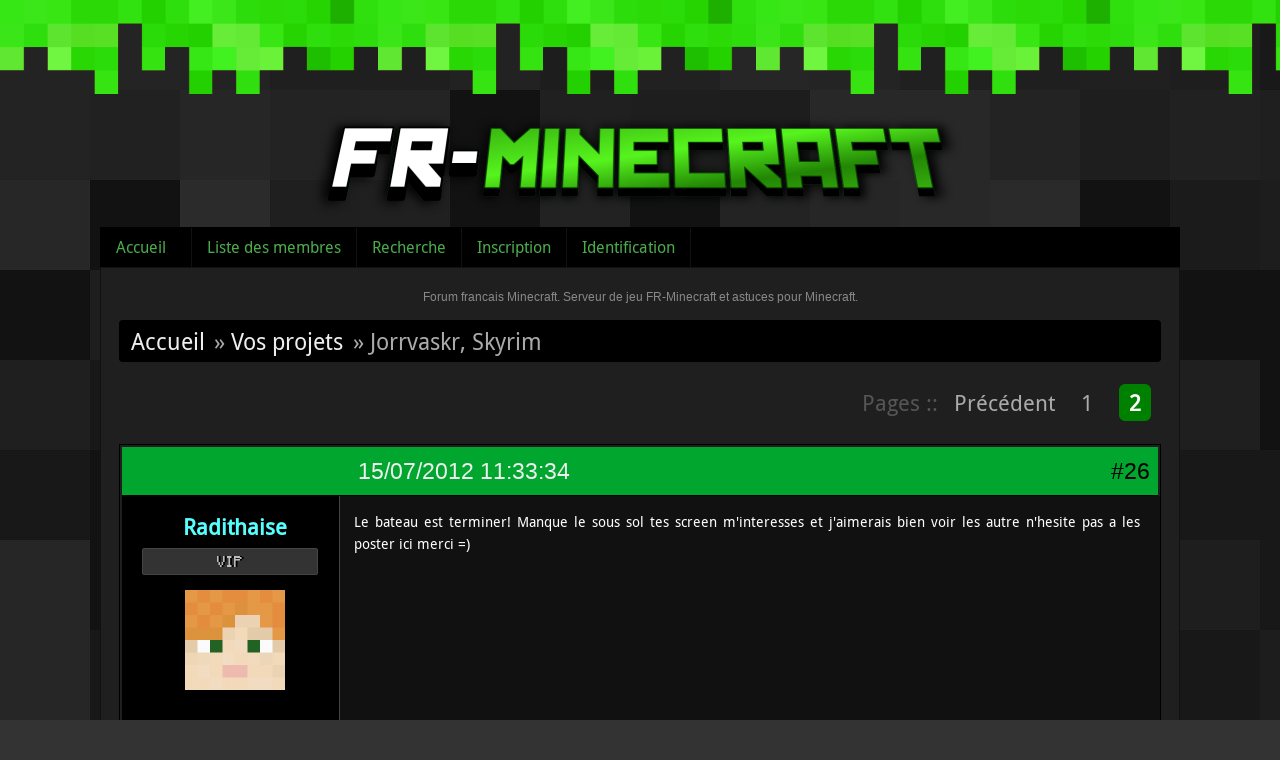

--- FILE ---
content_type: text/html; charset=utf-8
request_url: https://fr-minecraft.net/forum/message-90020.html
body_size: 10163
content:
<!DOCTYPE html>
<html lang="fr">
  <head>
    <meta charset="UTF-8"/>
    <title>Jorrvaskr, Skyrim (Page 2) / Vos projets / Forum francais Minecraft. Serveur de jeu FR-Minecraft et astuces pour Minecraft.</title>
<link rel="stylesheet" type="text/css" href="style/Minecraft.css?20130323" />

	<script type="text/javascript">
	jQuery(document).ready(function() {
		jQuery('#ap_poll_enabled').change(function() {
			if (jQuery('#ap_poll_enabled').attr('checked')) {
				jQuery('#ap_poll_input').show();
			} else {
				jQuery('#ap_poll_input').hide();
			}
		});
	});
	</script>
	<!--[if lte IE 6]><script type="text/javascript" src="style/imports/minmax.js"></script><![endif]-->
<link rel="alternate" type="application/rss+xml" href="extern.php?action=feed&amp;tid=15779&amp;type=rss" title="Flux RSS de la discussion" />
    <script type="text/javascript" src="/js/jquery-1.4.3.min.js"></script>
  </head>
  
  <body>


  <div id="header">
    <div class="logo"><a href="../"><img src="style/minecraft/img/logo.png" /></a></div>
  </div>


<div id="punviewtopic" class="pun">


<div id="punheader">
<div id="brdheader" class="block">
  <div class="box">
  <div id="brdmenu" class="inbox">
			<ul>
				<li id="navindex" class="isactive"><a href="index.php">Accueil</a></li>
				<li id="navuserlist"><a href="userlist.php">Liste des membres</a></li>
				<li id="navsearch"><a href="search.php">Recherche</a></li>
				<li id="navregister"><a href="register.php">Inscription</a></li>
				<li id="navlogin"><a href="login.php">Identification</a></li>
			</ul>
		</div>
  </div>
</div>







</div>


<div class="punwrap">
    <div id="brdtitle" class="inbox">
      <h1><span>Forum francais Minecraft. Serveur de jeu FR-Minecraft et astuces pour Minecraft.</span></h1>
      <div id="brddesc"></div>
      
    </div>

<div id="brdmain">


<div class="linkst">
	<div class="inbox crumbsplus">
		<ul class="crumbs">
			<li><a href="index.php">Accueil</a></li>
						<li><span>»&#160;</span><a href="forum-20-vos-projets.html">Vos projets</a></li>
			<li><span>»&#160;</span><strong>Jorrvaskr, Skyrim</strong></li>
		</ul>
		<div class="pagepost">
			<p class="pagination"><span class="pages-label">Pages :: </span><a class="item1" href="topic-15779-jorrvaskr-skyrim-page-1.html">Précédent</a> <a href="topic-15779-jorrvaskr-skyrim-page-1.html">1</a> <strong>2</strong></p>
		</div>
		<div class="clearer"></div>
	</div>
</div>

<div id="p88852" class="blockpost rowodd blockpost1">
	<h2><span><span class="conr">#26</span> <a href="message-88852.html#p88852">15/07/2012 11:33:34</a></span></h2>
	<div class="box">
		<div class="inbox">
			<div class="postbody">
				<div class="postleft">
					<dl>
						<dd><div class="pseudo"><a href="profile.php?id=25734"><span style="color:#55FFFF; font-weight:bold">Radithaise</span></a></div></dd>


					<dd class="usertitle">VIP</dd>						<dd class="postavatar"><a href="../profil-Radithaise.html"><img src="../player/forum-Radithaise.png" /></a></dd>
								<br />
						<dd><span>Messages&#160;: 435</span></dd>
					</dl>
				</div>
				<div class="postright">
					<h3>Re&#160;: Jorrvaskr, Skyrim</h3>
					<div class="postmsg">
						<p>Le bateau est terminer! Manque le sous sol tes screen m&#039;interesses et j&#039;aimerais bien voir les autre n&#039;hesite pas a les poster ici merci =)</p>
					</div>

				</div>
			</div>
		</div>
		<div class="inbox">
			<div class="postfoot clearb">
				<div class="postfootleft"><p><span><span style="color:#FF412A;">Hors ligne</span></span></p></div>
	

					<div class="postsignature postmsg"><hr /><p><a href="http://www.hostingpics.net/viewer.php?id=643686bannRadithaise2.jpg"><img class="sigimage" src="http://img4.hostingpics.net/pics/643686bannRadithaise2.jpg" alt="643686bannRadithaise2.jpg" /></a></p></div>


				


			</div>
		</div>
	</div>
</div>

<div id="p90002" class="blockpost roweven">
	<h2><span><span class="conr">#27</span> <a href="message-90002.html#p90002">22/07/2012 00:25:50</a></span></h2>
	<div class="box">
		<div class="inbox">
			<div class="postbody">
				<div class="postleft">
					<dl>
						<dd><div class="pseudo"><a href="profile.php?id=26619"><span style="color:#55FFFF; font-weight:bold">Shelliak</span></a></div></dd>


					<dd class="usertitle">VIP</dd>						<dd class="postavatar"><a href="../profil-Shelliak.html"><img src="../player/forum-Shelliak.png" /></a></dd>
								<dd><span>Lieu&#160;: Skyrim</span></dd>
						<br />
						<dd><span>Messages&#160;: 253</span></dd>
					</dl>
				</div>
				<div class="postright">
					<h3>Re&#160;: Jorrvaskr, Skyrim</h3>
					<div class="postmsg">
						<p>Excusez moi de ne pas avoir répondu avant, j&#039;étais partis en vacances <img src="https://fr-minecraft.net/forum/img/smilies/01.png" alt="01" class="smiley" /> <br />Oui c&#039;est vrai que le se serais bien pour la forgerciel mais pas pour Blancherive nous sommes près d&#039;un port donc c&#039;est impossible et pour les screens je les ferais demain 22 juillet <img src="https://fr-minecraft.net/forum/img/smilies/17.png" alt="17" class="smiley" /> .</p>
					</div>

				</div>
			</div>
		</div>
		<div class="inbox">
			<div class="postfoot clearb">
				<div class="postfootleft"><p><span><span style="color:#FF412A;">Hors ligne</span></span></p></div>
	



				


			</div>
		</div>
	</div>
</div>

<div id="p90019" class="blockpost rowodd">
	<h2><span><span class="conr">#28</span> <a href="message-90019.html#p90019">22/07/2012 10:43:57</a></span></h2>
	<div class="box">
		<div class="inbox">
			<div class="postbody">
				<div class="postleft">
					<dl>
						<dd><div class="pseudo"><a href="profile.php?id=23593"><span style="color:#FFFF06; font-weight:bold">Stormby7</span></a></div></dd>


					<dd class="usertitle">Membre</dd>						<dd class="postavatar"><a href="../profil-Stormby7.html"><img src="../player/forum-Stormby7.png" /></a></dd>
								<dd><span>Lieu&#160;: Narsiliath</span></dd>
						<br />
						<dd><span>Messages&#160;: 131</span></dd>
					</dl>
				</div>
				<div class="postright">
					<h3>Re&#160;: Jorrvaskr, Skyrim</h3>
					<div class="postmsg">
						<p>peut-etre faire la salle secrete de jorrvaskr dans la colline derriere ?</p>
					</div>

				</div>
			</div>
		</div>
		<div class="inbox">
			<div class="postfoot clearb">
				<div class="postfootleft"><p><span><span style="color:#FF412A;">Hors ligne</span></span></p></div>
	

					<div class="postsignature postmsg"><hr /><p><img class="sigimage" src="https://upload.fr-minecraft.net/images/frminecraft/blasonpumpkifwx.png" alt="blasonpumpkifwx.png" /><img class="sigimage" src="https://upload.fr-minecraft.net/images/frminecraft/mcafhl.png" alt="mcafhl.png" />&#160; &#160; &#160; &#160; &#160; &#160; &#160; &#160; &#160; &#160; &#160; &#160; &#160; &#160; &#160; &#160; &#160; &#160; &#160; &#160; &#160; &#160; &#160; &#160; &#160; &#160; &#160; &#160; &#160; &#160; &#160; &#160; &#160; &#160; &#160; &#160; &#160; &#160; &#160; &#160; &#160; &#160; &#160; &#160; &#160; &#160; &#160; &#160; &#160; &#160; &#160; &#160; &#160; &#160; &#160; &#160; &#160; &#160; &#160; &#160; &#160; &#160; &#160; <a href="http://mag.racked.eu"><img class="sigimage" src="http://mag.racked.eu/cimage/i5003/stormby7/Grand+dieu+des+moutons+/mca.png" alt="mca.png" /></a><br />Ohhh...Grand dieu des moutons! <br />Protège tous les moutons de ce monde! ( prière d&#039;un fanatique )</p></div>


				


			</div>
		</div>
	</div>
</div>

<div id="p90020" class="blockpost roweven">
	<h2><span><span class="conr">#29</span> <a href="message-90020.html#p90020">22/07/2012 11:08:20</a></span></h2>
	<div class="box">
		<div class="inbox">
			<div class="postbody">
				<div class="postleft">
					<dl>
						<dd><div class="pseudo"><a href="profile.php?id=26619"><span style="color:#55FFFF; font-weight:bold">Shelliak</span></a></div></dd>


					<dd class="usertitle">VIP</dd>						<dd class="postavatar"><a href="../profil-Shelliak.html"><img src="../player/forum-Shelliak.png" /></a></dd>
								<dd><span>Lieu&#160;: Skyrim</span></dd>
						<br />
						<dd><span>Messages&#160;: 253</span></dd>
					</dl>
				</div>
				<div class="postright">
					<h3>Re&#160;: Jorrvaskr, Skyrim</h3>
					<div class="postmsg">
						<p>Bon voilà les screens ( pour la salle secrète je vois pas l&#039;utilité mais bon <img src="https://fr-minecraft.net/forum/img/smilies/01.png" alt="01" class="smiley" /> )</p><p>L&#039;avant :<br /><span class="postimg"><img src="http://img267.imageshack.us/img267/3160/93291697.png" alt="93291697.png" /></span></p><p>L&#039;arrière :<br /><span class="postimg"><img src="http://img405.imageshack.us/img405/2128/99220643.png" alt="99220643.png" /></span></p><p>Terrasse : <br /><span class="postimg"><img src="http://img36.imageshack.us/img36/369/55606999.png" alt="55606999.png" /></span></p><p>L&#039;intérieur 1 :<br /><span class="postimg"><img src="http://img543.imageshack.us/img543/417/58577663.png" alt="58577663.png" /></span></p><p>L&#039;intérieur 2 :<br /><span class="postimg"><img src="http://img706.imageshack.us/img706/1875/63637575.png" alt="63637575.png" /></span></p><p>Le haut :<br /><span class="postimg"><img src="http://img836.imageshack.us/img836/5427/10384085.png" alt="10384085.png" /></span></p><p>Les dortoirs 1 : <br /><span class="postimg"><img src="http://img805.imageshack.us/img805/6861/45390635.png" alt="45390635.png" /></span></p><p>Les dortoirs 2 :<br /><span class="postimg"><img src="http://img801.imageshack.us/img801/9510/67232335.png" alt="67232335.png" /></span></p><br /><br /><br /><br /><p><span class="postimg"><img src="http://mag.racked.eu/cimage/0546ean/Barbare+%21/Tuer+5+creep+OF+THE+DEAD/mca.png" alt="mca.png" /></span></p>
					</div>

				</div>
			</div>
		</div>
		<div class="inbox">
			<div class="postfoot clearb">
				<div class="postfootleft"><p><span><span style="color:#FF412A;">Hors ligne</span></span></p></div>
	



				


			</div>
		</div>
	</div>
</div>

<div id="p90027" class="blockpost rowodd">
	<h2><span><span class="conr">#30</span> <a href="message-90027.html#p90027">22/07/2012 12:59:57</a></span></h2>
	<div class="box">
		<div class="inbox">
			<div class="postbody">
				<div class="postleft">
					<dl>
						<dd><div class="pseudo"><a href="profile.php?id=26329"><span style="color:#FFFF06; font-weight:bold">Wazakamati</span></a></div></dd>


					<dd class="usertitle">Membre</dd>						<dd class="postavatar"><a href="../profil-Wazakamati.html"><img src="../player/forum-Wazakamati.png" /></a></dd>
								<dd><span>Lieu&#160;: Pelissanne</span></dd>
						<br />
						<dd><span>Messages&#160;: 48</span></dd>
						<dd class="usercontacts"><span class="website"><a href="http://www.youtube.com/user/WAZAKAMATI">Site Web</a></span></dd>
					</dl>
				</div>
				<div class="postright">
					<h3>Re&#160;: Jorrvaskr, Skyrim</h3>
					<div class="postmsg">
						<p>Bon alors, pour les screens ça va pas être possible, je suis malheureusement parti en vacances beaucoup plus tôt que prévu.</p>
					</div>

				</div>
			</div>
		</div>
		<div class="inbox">
			<div class="postfoot clearb">
				<div class="postfootleft"><p><span><span style="color:#FF412A;">Hors ligne</span></span></p></div>
	

					<div class="postsignature postmsg"><hr /><p><a href="http://mag.racked.eu"><img class="sigimage" src="http://mag.racked.eu/cimage/1852typ/Achievement+get%21/Moral+Instable./mca.png" alt="mca.png" /></a><a href="http://mag.racked.eu"><img class="sigimage" src="http://mag.racked.eu/cimage/1775pcb/YouTube/Wazak.39.Games/mca.png" alt="mca.png" /></a><br />Propriétaire d&#039;une chaine youtube : <a href="http://www.youtube.com/user/WAZAKAMATI">http://www.youtube.com/user/WAZAKAMATI</a></p></div>


				


			</div>
		</div>
	</div>
</div>

<div id="p90131" class="blockpost roweven">
	<h2><span><span class="conr">#31</span> <a href="message-90131.html#p90131">23/07/2012 13:13:07</a></span></h2>
	<div class="box">
		<div class="inbox">
			<div class="postbody">
				<div class="postleft">
					<dl>
						<dd><div class="pseudo"><a href="profile.php?id=9764"><span style="color:#FFFF06; font-weight:bold">YwenGuillard</span></a></div></dd>


					<dd class="usertitle">Membre</dd>						<dd class="postavatar"><a href="../profil-YwenGuillard.html"><img src="../player/forum-YwenGuillard.png" /></a></dd>
								<dd><span>Lieu&#160;: Ilia</span></dd>
						<br />
						<dd><span>Messages&#160;: 102</span></dd>
					</dl>
				</div>
				<div class="postright">
					<h3>Re&#160;: Jorrvaskr, Skyrim</h3>
					<div class="postmsg">
						<p>Salut salut, je me permet de répondre a ce sujet car une question me trotte : quelles seraient les dimensions de l&#039;édifice ? Car sur la photo cela semble assez &quot;petit&quot;, mais étant donner que nous somme sur minecraft, pour avoir un bâtiment assez arrondie et une surface exploitable il faudrait agrandir l&#039;échelle ;)</p><p>Merci de ta réponse.</p><p>PS : j&#039;ai des matériaux a passer si tu veux.</p>
					</div>

				</div>
			</div>
		</div>
		<div class="inbox">
			<div class="postfoot clearb">
				<div class="postfootleft"><p><span><span style="color:#FF412A;">Hors ligne</span></span></p></div>
	

					<div class="postsignature postmsg"><hr /><p>Redstone un jour, Redstone toujours !</p></div>


				


			</div>
		</div>
	</div>
</div>

<div id="p90144" class="blockpost rowodd">
	<h2><span><span class="conr">#32</span> <a href="message-90144.html#p90144">23/07/2012 14:41:47</a></span></h2>
	<div class="box">
		<div class="inbox">
			<div class="postbody">
				<div class="postleft">
					<dl>
						<dd><div class="pseudo"><a href="profile.php?id=26619"><span style="color:#55FFFF; font-weight:bold">Shelliak</span></a></div></dd>


					<dd class="usertitle">VIP</dd>						<dd class="postavatar"><a href="../profil-Shelliak.html"><img src="../player/forum-Shelliak.png" /></a></dd>
								<dd><span>Lieu&#160;: Skyrim</span></dd>
						<br />
						<dd><span>Messages&#160;: 253</span></dd>
					</dl>
				</div>
				<div class="postright">
					<h3>Re&#160;: Jorrvaskr, Skyrim</h3>
					<div class="postmsg">
						<p>Le bâtiment doit faire dans les 30/35 cubes de longueurs, 20/25 de largeur, et peut-être 15 cubes de hauteur voir plus.</p><p>c&#039;est un édifice pas mal du tout niveau architectural je trouve mais bon chacun ses goûts.</p>
					</div>

				</div>
			</div>
		</div>
		<div class="inbox">
			<div class="postfoot clearb">
				<div class="postfootleft"><p><span><span style="color:#FF412A;">Hors ligne</span></span></p></div>
	



				


			</div>
		</div>
	</div>
</div>

<div id="p90193" class="blockpost roweven">
	<h2><span><span class="conr">#33</span> <a href="message-90193.html#p90193">23/07/2012 19:39:16</a></span></h2>
	<div class="box">
		<div class="inbox">
			<div class="postbody">
				<div class="postleft">
					<dl>
						<dd><div class="pseudo"><a href="profile.php?id=25734"><span style="color:#55FFFF; font-weight:bold">Radithaise</span></a></div></dd>


					<dd class="usertitle">VIP</dd>						<dd class="postavatar"><a href="../profil-Radithaise.html"><img src="../player/forum-Radithaise.png" /></a></dd>
								<br />
						<dd><span>Messages&#160;: 435</span></dd>
					</dl>
				</div>
				<div class="postright">
					<h3>Re&#160;: Jorrvaskr, Skyrim</h3>
					<div class="postmsg">
						<p>Moi je suis pour la construction des salles secrete sa rajoute un peu de piquant a la visite et un côté un peu plus RP.<br />Tout screen et aide sont les bienvenue.</p>
					</div>

				</div>
			</div>
		</div>
		<div class="inbox">
			<div class="postfoot clearb">
				<div class="postfootleft"><p><span><span style="color:#FF412A;">Hors ligne</span></span></p></div>
	

					<div class="postsignature postmsg"><hr /><p><a href="http://www.hostingpics.net/viewer.php?id=643686bannRadithaise2.jpg"><img class="sigimage" src="http://img4.hostingpics.net/pics/643686bannRadithaise2.jpg" alt="643686bannRadithaise2.jpg" /></a></p></div>


				


			</div>
		</div>
	</div>
</div>

<div id="p90224" class="blockpost rowodd">
	<h2><span><span class="conr">#34</span> <a href="message-90224.html#p90224">23/07/2012 22:43:22</a></span></h2>
	<div class="box">
		<div class="inbox">
			<div class="postbody">
				<div class="postleft">
					<dl>
						<dd><div class="pseudo"><a href="profile.php?id=26619"><span style="color:#55FFFF; font-weight:bold">Shelliak</span></a></div></dd>


					<dd class="usertitle">VIP</dd>						<dd class="postavatar"><a href="../profil-Shelliak.html"><img src="../player/forum-Shelliak.png" /></a></dd>
								<dd><span>Lieu&#160;: Skyrim</span></dd>
						<br />
						<dd><span>Messages&#160;: 253</span></dd>
					</dl>
				</div>
				<div class="postright">
					<h3>Re&#160;: Jorrvaskr, Skyrim</h3>
					<div class="postmsg">
						<p>Ok je fais sa <img src="https://fr-minecraft.net/forum/img/smilies/03.png" alt="03" class="smiley" /></p>
					</div>

				</div>
			</div>
		</div>
		<div class="inbox">
			<div class="postfoot clearb">
				<div class="postfootleft"><p><span><span style="color:#FF412A;">Hors ligne</span></span></p></div>
	



				


			</div>
		</div>
	</div>
</div>

<div id="p90234" class="blockpost roweven">
	<h2><span><span class="conr">#35</span> <a href="message-90234.html#p90234">23/07/2012 23:34:39</a></span></h2>
	<div class="box">
		<div class="inbox">
			<div class="postbody">
				<div class="postleft">
					<dl>
						<dd><div class="pseudo"><a href="profile.php?id=26619"><span style="color:#55FFFF; font-weight:bold">Shelliak</span></a></div></dd>


					<dd class="usertitle">VIP</dd>						<dd class="postavatar"><a href="../profil-Shelliak.html"><img src="../player/forum-Shelliak.png" /></a></dd>
								<dd><span>Lieu&#160;: Skyrim</span></dd>
						<br />
						<dd><span>Messages&#160;: 253</span></dd>
					</dl>
				</div>
				<div class="postright">
					<h3>Re&#160;: Jorrvaskr, Skyrim</h3>
					<div class="postmsg">
						<p>Bon bah voilà j&#039;ai finis je vous laisse découvrir l&#039;entrée secrète de <em>Jorrvaskr</em> Bonne chance a tous !! <img src="https://fr-minecraft.net/forum/img/smilies/12.png" alt="12" class="smiley" /></p>
					</div>

				</div>
			</div>
		</div>
		<div class="inbox">
			<div class="postfoot clearb">
				<div class="postfootleft"><p><span><span style="color:#FF412A;">Hors ligne</span></span></p></div>
	



				


			</div>
		</div>
	</div>
</div>

<div id="p90350" class="blockpost rowodd">
	<h2><span><span class="conr">#36</span> <a href="message-90350.html#p90350">24/07/2012 18:49:23</a></span></h2>
	<div class="box">
		<div class="inbox">
			<div class="postbody">
				<div class="postleft">
					<dl>
						<dd><div class="pseudo"><a href="profile.php?id=26619"><span style="color:#55FFFF; font-weight:bold">Shelliak</span></a></div></dd>


					<dd class="usertitle">VIP</dd>						<dd class="postavatar"><a href="../profil-Shelliak.html"><img src="../player/forum-Shelliak.png" /></a></dd>
								<dd><span>Lieu&#160;: Skyrim</span></dd>
						<br />
						<dd><span>Messages&#160;: 253</span></dd>
					</dl>
				</div>
				<div class="postright">
					<h3>Re&#160;: Jorrvaskr, Skyrim</h3>
					<div class="postmsg">
						<p>Bon j&#039;ai décidé finalement de faire la <em>Forgeciel</em> qui va avec <em>Jorrvaskr</em>, Radithaise toi qui est très fort en construction j&#039;aurais besoin de toi pour faire l&#039;aigle de la <em>Forgeciel</em>:</p><p><span class="postimg"><img src="http://storage.canalblog.com/70/24/936273/71704861.jpg" alt="71704861.jpg" /></span></p><p><span class="postimg"><img src="http://forum.wiwiland.net/uploads/gallery/album_4/med_gallery_14104_4_59830.jpg" alt="med_gallery_14104_4_59830.jpg" /></span></p>
						<p class="postedit"><em>Dernière modification par Shelliak (24/07/2012 22:31:44)</em></p>
					</div>

				</div>
			</div>
		</div>
		<div class="inbox">
			<div class="postfoot clearb">
				<div class="postfootleft"><p><span><span style="color:#FF412A;">Hors ligne</span></span></p></div>
	



				


			</div>
		</div>
	</div>
</div>

<div id="p90380" class="blockpost roweven">
	<h2><span><span class="conr">#37</span> <a href="message-90380.html#p90380">24/07/2012 22:38:45</a></span></h2>
	<div class="box">
		<div class="inbox">
			<div class="postbody">
				<div class="postleft">
					<dl>
						<dd><div class="pseudo"><a href="profile.php?id=20512"><span style="color:#55FFFF; font-weight:bold">yanou_decou</span></a></div></dd>


					<dd class="usertitle">VIP</dd>						<dd class="postavatar"><a href="../profil-yanou_decou.html"><img src="../player/forum-yanou_decou.png" /></a></dd>
								<br />
						<dd><span>Messages&#160;: 20</span></dd>
					</dl>
				</div>
				<div class="postright">
					<h3>Re&#160;: Jorrvaskr, Skyrim</h3>
					<div class="postmsg">
						<p>je veut bien t&#039;aider mais juste un truc je suis asser nul en construction donc je peu te ramener les outils ou tous ce dont tu a besoin et je peu sit tu veut te montrer un androit ou tu pouras</p>
					</div>

				</div>
			</div>
		</div>
		<div class="inbox">
			<div class="postfoot clearb">
				<div class="postfootleft"><p><span><span style="color:#FF412A;">Hors ligne</span></span></p></div>
	



				


			</div>
		</div>
	</div>
</div>

<div id="p90395" class="blockpost rowodd">
	<h2><span><span class="conr">#38</span> <a href="message-90395.html#p90395">25/07/2012 00:04:17</a></span></h2>
	<div class="box">
		<div class="inbox">
			<div class="postbody">
				<div class="postleft">
					<dl>
						<dd><div class="pseudo"><a href="profile.php?id=26619"><span style="color:#55FFFF; font-weight:bold">Shelliak</span></a></div></dd>


					<dd class="usertitle">VIP</dd>						<dd class="postavatar"><a href="../profil-Shelliak.html"><img src="../player/forum-Shelliak.png" /></a></dd>
								<dd><span>Lieu&#160;: Skyrim</span></dd>
						<br />
						<dd><span>Messages&#160;: 253</span></dd>
					</dl>
				</div>
				<div class="postright">
					<h3>Re&#160;: Jorrvaskr, Skyrim</h3>
					<div class="postmsg">
						<p>Se n&#039;est pas grave je l&#039;ai déjà fais regarde <img src="https://fr-minecraft.net/forum/img/smilies/17.png" alt="17" class="smiley" /> :</p><p><span class="postimg"><img src="http://img195.imageshack.us/img195/5079/20120724225940.png" alt="20120724225940.png" /></span></p>
					</div>

				</div>
			</div>
		</div>
		<div class="inbox">
			<div class="postfoot clearb">
				<div class="postfootleft"><p><span><span style="color:#FF412A;">Hors ligne</span></span></p></div>
	



				


			</div>
		</div>
	</div>
</div>

<div id="p90455" class="blockpost roweven">
	<h2><span><span class="conr">#39</span> <a href="message-90455.html#p90455">25/07/2012 14:25:13</a></span></h2>
	<div class="box">
		<div class="inbox">
			<div class="postbody">
				<div class="postleft">
					<dl>
						<dd><div class="pseudo"><a href="profile.php?id=26329"><span style="color:#FFFF06; font-weight:bold">Wazakamati</span></a></div></dd>


					<dd class="usertitle">Membre</dd>						<dd class="postavatar"><a href="../profil-Wazakamati.html"><img src="../player/forum-Wazakamati.png" /></a></dd>
								<dd><span>Lieu&#160;: Pelissanne</span></dd>
						<br />
						<dd><span>Messages&#160;: 48</span></dd>
						<dd class="usercontacts"><span class="website"><a href="http://www.youtube.com/user/WAZAKAMATI">Site Web</a></span></dd>
					</dl>
				</div>
				<div class="postright">
					<h3>Re&#160;: Jorrvaskr, Skyrim</h3>
					<div class="postmsg">
						<p>Tu l&#039;a faite sur un rocher ? Car sinon ca la denature totalement. Perso je trouve que la on a pas l&#039;impression que l&#039;aigle est gravé a meme la roche comme dans l&#039;original.</p>
					</div>

				</div>
			</div>
		</div>
		<div class="inbox">
			<div class="postfoot clearb">
				<div class="postfootleft"><p><span><span style="color:#FF412A;">Hors ligne</span></span></p></div>
	

					<div class="postsignature postmsg"><hr /><p><a href="http://mag.racked.eu"><img class="sigimage" src="http://mag.racked.eu/cimage/1852typ/Achievement+get%21/Moral+Instable./mca.png" alt="mca.png" /></a><a href="http://mag.racked.eu"><img class="sigimage" src="http://mag.racked.eu/cimage/1775pcb/YouTube/Wazak.39.Games/mca.png" alt="mca.png" /></a><br />Propriétaire d&#039;une chaine youtube : <a href="http://www.youtube.com/user/WAZAKAMATI">http://www.youtube.com/user/WAZAKAMATI</a></p></div>


				


			</div>
		</div>
	</div>
</div>

<div id="p90456" class="blockpost rowodd">
	<h2><span><span class="conr">#40</span> <a href="message-90456.html#p90456">25/07/2012 14:34:01</a></span></h2>
	<div class="box">
		<div class="inbox">
			<div class="postbody">
				<div class="postleft">
					<dl>
						<dd><div class="pseudo"><a href="profile.php?id=26619"><span style="color:#55FFFF; font-weight:bold">Shelliak</span></a></div></dd>


					<dd class="usertitle">VIP</dd>						<dd class="postavatar"><a href="../profil-Shelliak.html"><img src="../player/forum-Shelliak.png" /></a></dd>
								<dd><span>Lieu&#160;: Skyrim</span></dd>
						<br />
						<dd><span>Messages&#160;: 253</span></dd>
					</dl>
				</div>
				<div class="postright">
					<h3>Re&#160;: Jorrvaskr, Skyrim</h3>
					<div class="postmsg">
						<p>Non il n&#039;a pas été gravé dans un rocher mais ce n&#039;est pas grave car les rochers touches l&#039;aigle que sur ses ailes donc sa ne sert a rien je trouve ( en plus on verra moin les ailes de celui-ci ).</p>
					</div>

				</div>
			</div>
		</div>
		<div class="inbox">
			<div class="postfoot clearb">
				<div class="postfootleft"><p><span><span style="color:#FF412A;">Hors ligne</span></span></p></div>
	



				


			</div>
		</div>
	</div>
</div>

<div id="p90481" class="blockpost roweven">
	<h2><span><span class="conr">#41</span> <a href="message-90481.html#p90481">25/07/2012 18:54:21</a></span></h2>
	<div class="box">
		<div class="inbox">
			<div class="postbody">
				<div class="postleft">
					<dl>
						<dd><div class="pseudo"><a href="profile.php?id=25734"><span style="color:#55FFFF; font-weight:bold">Radithaise</span></a></div></dd>


					<dd class="usertitle">VIP</dd>						<dd class="postavatar"><a href="../profil-Radithaise.html"><img src="../player/forum-Radithaise.png" /></a></dd>
								<br />
						<dd><span>Messages&#160;: 435</span></dd>
					</dl>
				</div>
				<div class="postright">
					<h3>Re&#160;: Jorrvaskr, Skyrim</h3>
					<div class="postmsg">
						<p>Je passerais mais je suis du meme avis je le voi plus en haut d&#039;une montagne rocheuse.</p>
					</div>

				</div>
			</div>
		</div>
		<div class="inbox">
			<div class="postfoot clearb">
				<div class="postfootleft"><p><span><span style="color:#FF412A;">Hors ligne</span></span></p></div>
	

					<div class="postsignature postmsg"><hr /><p><a href="http://www.hostingpics.net/viewer.php?id=643686bannRadithaise2.jpg"><img class="sigimage" src="http://img4.hostingpics.net/pics/643686bannRadithaise2.jpg" alt="643686bannRadithaise2.jpg" /></a></p></div>


				


			</div>
		</div>
	</div>
</div>

<div id="p90494" class="blockpost rowodd">
	<h2><span><span class="conr">#42</span> <a href="message-90494.html#p90494">25/07/2012 19:40:30</a></span></h2>
	<div class="box">
		<div class="inbox">
			<div class="postbody">
				<div class="postleft">
					<dl>
						<dd><div class="pseudo"><a href="profile.php?id=26619"><span style="color:#55FFFF; font-weight:bold">Shelliak</span></a></div></dd>


					<dd class="usertitle">VIP</dd>						<dd class="postavatar"><a href="../profil-Shelliak.html"><img src="../player/forum-Shelliak.png" /></a></dd>
								<dd><span>Lieu&#160;: Skyrim</span></dd>
						<br />
						<dd><span>Messages&#160;: 253</span></dd>
					</dl>
				</div>
				<div class="postright">
					<h3>Re&#160;: Jorrvaskr, Skyrim</h3>
					<div class="postmsg">
						<p>ok</p>
					</div>

				</div>
			</div>
		</div>
		<div class="inbox">
			<div class="postfoot clearb">
				<div class="postfootleft"><p><span><span style="color:#FF412A;">Hors ligne</span></span></p></div>
	



				


			</div>
		</div>
	</div>
</div>

<div id="p93393" class="blockpost roweven">
	<h2><span><span class="conr">#43</span> <a href="message-93393.html#p93393">20/08/2012 10:11:49</a></span></h2>
	<div class="box">
		<div class="inbox">
			<div class="postbody">
				<div class="postleft">
					<dl>
						<dd><div class="pseudo"><a href="profile.php?id=8647"><span style="color:#55FFFF; font-weight:bold">Sparadraw</span></a></div></dd>


					<dd class="usertitle">VIP</dd>						<dd class="postavatar"><a href="../profil-Sparadraw.html"><img src="../player/forum-Sparadraw.png" /></a></dd>
								<dd><span>Lieu&#160;: Goldspring et Origine</span></dd>
						<br />
						<dd><span>Messages&#160;: 67</span></dd>
					</dl>
				</div>
				<div class="postright">
					<h3>Re&#160;: Jorrvaskr, Skyrim</h3>
					<div class="postmsg">
						<p>J&#039;adore le bâtiment, je le trouve sublime est hyper fidèle au model :)</p>
					</div>

				</div>
			</div>
		</div>
		<div class="inbox">
			<div class="postfoot clearb">
				<div class="postfootleft"><p><span><span style="color:#FF412A;">Hors ligne</span></span></p></div>
	

					<div class="postsignature postmsg"><hr /><p>Partez à l&#039;aventure dans la Province de Goldspring pour y gagner des trésors perdus ... lien : <a href="http://fr-minecraft.net/forum/topic-23718-la-guilde-de-goldspring.html">http://fr-minecraft.net/forum/topic-237 … pring.html</a></p></div>


				


			</div>
		</div>
	</div>
</div>

<div id="p93394" class="blockpost rowodd">
	<h2><span><span class="conr">#44</span> <a href="message-93394.html#p93394">20/08/2012 10:14:37</a></span></h2>
	<div class="box">
		<div class="inbox">
			<div class="postbody">
				<div class="postleft">
					<dl>
						<dd><div class="pseudo"><a href="profile.php?id=26619"><span style="color:#55FFFF; font-weight:bold">Shelliak</span></a></div></dd>


					<dd class="usertitle">VIP</dd>						<dd class="postavatar"><a href="../profil-Shelliak.html"><img src="../player/forum-Shelliak.png" /></a></dd>
								<dd><span>Lieu&#160;: Skyrim</span></dd>
						<br />
						<dd><span>Messages&#160;: 253</span></dd>
					</dl>
				</div>
				<div class="postright">
					<h3>Re&#160;: Jorrvaskr, Skyrim</h3>
					<div class="postmsg">
						<p>Merci à toi Sparadraw, soldat sombrages <img src="https://fr-minecraft.net/forum/img/smilies/17.png" alt="17" class="smiley" /> , si tu veux IG je te le montrerais <img src="https://fr-minecraft.net/forum/img/smilies/01.png" alt="01" class="smiley" /></p>
					</div>

				</div>
			</div>
		</div>
		<div class="inbox">
			<div class="postfoot clearb">
				<div class="postfootleft"><p><span><span style="color:#FF412A;">Hors ligne</span></span></p></div>
	



				


			</div>
		</div>
	</div>
</div>

<div id="p93411" class="blockpost roweven">
	<h2><span><span class="conr">#45</span> <a href="message-93411.html#p93411">20/08/2012 12:22:37</a></span></h2>
	<div class="box">
		<div class="inbox">
			<div class="postbody">
				<div class="postleft">
					<dl>
						<dd><div class="pseudo"><a href="profile.php?id=33033"><span style="color:#FFFF06; font-weight:bold">Styfros</span></a></div></dd>


					<dd class="usertitle">Membre</dd>						<dd class="postavatar"><a href="../profil-Styfros.html"><img src="../player/forum-Styfros.png" /></a></dd>
								<br />
						<dd><span>Messages&#160;: 33</span></dd>
					</dl>
				</div>
				<div class="postright">
					<h3>Re&#160;: Jorrvaskr, Skyrim</h3>
					<div class="postmsg">
						<p>Je le trouve super bien fait l&#039;aigle mais il est pas un petit ?<br />Mais sinon c&#039;est vraiment bien fait.</p>
					</div>

				</div>
			</div>
		</div>
		<div class="inbox">
			<div class="postfoot clearb">
				<div class="postfootleft"><p><span><span style="color:#FF412A;">Hors ligne</span></span></p></div>
	

					<div class="postsignature postmsg"><hr /><p>Assassin&#039;s<br /><a href="http://mag.racked.eu"><img class="sigimage" src="http://mag.racked.eu/cimage/i272/Achievement++get%21/Donneur+d.39.%E9pee+en+pierre/mca.png" alt="mca.png" /></a></p></div>


				


			</div>
		</div>
	</div>
</div>

<div id="p93420" class="blockpost rowodd">
	<h2><span><span class="conr">#46</span> <a href="message-93420.html#p93420">20/08/2012 13:26:21</a></span></h2>
	<div class="box">
		<div class="inbox">
			<div class="postbody">
				<div class="postleft">
					<dl>
						<dd><div class="pseudo"><a href="profile.php?id=26619"><span style="color:#55FFFF; font-weight:bold">Shelliak</span></a></div></dd>


					<dd class="usertitle">VIP</dd>						<dd class="postavatar"><a href="../profil-Shelliak.html"><img src="../player/forum-Shelliak.png" /></a></dd>
								<dd><span>Lieu&#160;: Skyrim</span></dd>
						<br />
						<dd><span>Messages&#160;: 253</span></dd>
					</dl>
				</div>
				<div class="postright">
					<h3>Re&#160;: Jorrvaskr, Skyrim</h3>
					<div class="postmsg">
						<p>Si il est petit mais ce serait bête de tout détruire pour 1 ou 2 cubes de plus de hauteur <img src="https://fr-minecraft.net/forum/img/smilies/01.png" alt="01" class="smiley" /></p>
					</div>

				</div>
			</div>
		</div>
		<div class="inbox">
			<div class="postfoot clearb">
				<div class="postfootleft"><p><span><span style="color:#FF412A;">Hors ligne</span></span></p></div>
	



				


			</div>
		</div>
	</div>
</div>

<div id="p93793" class="blockpost roweven">
	<h2><span><span class="conr">#47</span> <a href="message-93793.html#p93793">22/08/2012 19:24:14</a></span></h2>
	<div class="box">
		<div class="inbox">
			<div class="postbody">
				<div class="postleft">
					<dl>
						<dd><div class="pseudo"><a href="profile.php?id=8647"><span style="color:#55FFFF; font-weight:bold">Sparadraw</span></a></div></dd>


					<dd class="usertitle">VIP</dd>						<dd class="postavatar"><a href="../profil-Sparadraw.html"><img src="../player/forum-Sparadraw.png" /></a></dd>
								<dd><span>Lieu&#160;: Goldspring et Origine</span></dd>
						<br />
						<dd><span>Messages&#160;: 67</span></dd>
					</dl>
				</div>
				<div class="postright">
					<h3>Re&#160;: Jorrvaskr, Skyrim</h3>
					<div class="postmsg">
						<p>Mince ! faut que je change mon Skin, je suis pour l&#039;empire xD.</p>
					</div>

				</div>
			</div>
		</div>
		<div class="inbox">
			<div class="postfoot clearb">
				<div class="postfootleft"><p><span><span style="color:#FF412A;">Hors ligne</span></span></p></div>
	

					<div class="postsignature postmsg"><hr /><p>Partez à l&#039;aventure dans la Province de Goldspring pour y gagner des trésors perdus ... lien : <a href="http://fr-minecraft.net/forum/topic-23718-la-guilde-de-goldspring.html">http://fr-minecraft.net/forum/topic-237 … pring.html</a></p></div>


				


			</div>
		</div>
	</div>
</div>

<div id="p94147" class="blockpost rowodd">
	<h2><span><span class="conr">#48</span> <a href="message-94147.html#p94147">24/08/2012 14:48:22</a></span></h2>
	<div class="box">
		<div class="inbox">
			<div class="postbody">
				<div class="postleft">
					<dl>
						<dd><div class="pseudo"><a href="profile.php?id=23593"><span style="color:#FFFF06; font-weight:bold">Stormby7</span></a></div></dd>


					<dd class="usertitle">Membre</dd>						<dd class="postavatar"><a href="../profil-Stormby7.html"><img src="../player/forum-Stormby7.png" /></a></dd>
								<dd><span>Lieu&#160;: Narsiliath</span></dd>
						<br />
						<dd><span>Messages&#160;: 131</span></dd>
					</dl>
				</div>
				<div class="postright">
					<h3>Re&#160;: Jorrvaskr, Skyrim</h3>
					<div class="postmsg">
						<p>Ohhhh... Un dwemer</p>
					</div>

				</div>
			</div>
		</div>
		<div class="inbox">
			<div class="postfoot clearb">
				<div class="postfootleft"><p><span><span style="color:#FF412A;">Hors ligne</span></span></p></div>
	

					<div class="postsignature postmsg"><hr /><p><img class="sigimage" src="https://upload.fr-minecraft.net/images/frminecraft/blasonpumpkifwx.png" alt="blasonpumpkifwx.png" /><img class="sigimage" src="https://upload.fr-minecraft.net/images/frminecraft/mcafhl.png" alt="mcafhl.png" />&#160; &#160; &#160; &#160; &#160; &#160; &#160; &#160; &#160; &#160; &#160; &#160; &#160; &#160; &#160; &#160; &#160; &#160; &#160; &#160; &#160; &#160; &#160; &#160; &#160; &#160; &#160; &#160; &#160; &#160; &#160; &#160; &#160; &#160; &#160; &#160; &#160; &#160; &#160; &#160; &#160; &#160; &#160; &#160; &#160; &#160; &#160; &#160; &#160; &#160; &#160; &#160; &#160; &#160; &#160; &#160; &#160; &#160; &#160; &#160; &#160; &#160; &#160; <a href="http://mag.racked.eu"><img class="sigimage" src="http://mag.racked.eu/cimage/i5003/stormby7/Grand+dieu+des+moutons+/mca.png" alt="mca.png" /></a><br />Ohhh...Grand dieu des moutons! <br />Protège tous les moutons de ce monde! ( prière d&#039;un fanatique )</p></div>


				


			</div>
		</div>
	</div>
</div>

<div class="postlinksb">
	<div class="inbox crumbsplus">
		<div class="pagepost">
			<p class="pagination"><span class="pages-label">Pages :: </span><a class="item1" href="topic-15779-jorrvaskr-skyrim-page-1.html">Précédent</a> <a href="topic-15779-jorrvaskr-skyrim-page-1.html">1</a> <strong>2</strong></p>
		</div>
		<ul class="crumbs">
			<li><a href="index.php">Accueil</a></li>
						<li><span>»&#160;</span><a href="forum-20-vos-projets.html">Vos projets</a></li>
			<li><span>»&#160;</span><strong>Jorrvaskr, Skyrim</strong></li>
		</ul>
		<div class="clearer"></div>
	</div>
</div>
</div>

<div id="brdfooter" class="block">
	<h2><span>Pied de page des forums</span></h2>
	<div class="box">
		<div id="brdfooternav" class="inbox">
			<div class="conl">
				<form id="qjump" method="get" action="viewforum.php">
					<div><label><span>Atteindre<br /></span>
					<select name="id" onchange="window.location=('viewforum.php?id='+this.options[this.selectedIndex].value)">
						<optgroup label="La communauté">
							<option value="13">Annonces officielles</option>
							<option value="50">Maintenance</option>
							<option value="4">&nbsp;&nbsp;&nbsp;Présentations - Minecraft Freebuild</option>
							<option value="19">Sur nos serveurs</option>
							<option value="2">&nbsp;&nbsp;&nbsp;Discussions générales à propos des serveurs</option>
							<option value="21">&nbsp;&nbsp;&nbsp;Problèmes sur les serveurs</option>
							<option value="6">Suggestions</option>
						</optgroup>
						<optgroup label="L&#039;univers Minecraft">
							<option value="28">&nbsp;&nbsp;&nbsp;Solo</option>
							<option value="29">&nbsp;&nbsp;&nbsp;Multijoueur</option>
							<option value="3">Astuces et tuto</option>
							<option value="8">Photos et vidéos</option>
							<option value="27">Mods et Plugins</option>
							<option value="76">Textures/Ressources packs et Datapack</option>
							<option value="77">Maps</option>
							<option value="78">Structures et schematics</option>
							<option value="1">Aide et problèmes</option>
						</optgroup>
						<optgroup label="On oublie Minecraft ?">
							<option value="24">Jeux vidéos</option>
							<option value="25">Informatique</option>
							<option value="26">Vos annonces</option>
							<option value="22">Le café</option>
						</optgroup>
						<optgroup label="[ARCHIVES] Le serveur FreeBuild">
							<option value="20" selected="selected">Vos projets</option>
							<option value="64">Villes</option>
							<option value="9">&nbsp;&nbsp;&nbsp;Events</option>
							<option value="48">Accueil et Règlement</option>
							<option value="18">Présentations</option>
						</optgroup>
						<optgroup label="[ARCHIVES] Le serveur RolePlay">
							<option value="46">Secrets de la ville</option>
							<option value="47">Guerre et paix</option>
							<option value="57">Commerce</option>
							<option value="43">Accueil, Faction et Règlement</option>
							<option value="44">Recrutement</option>
							<option value="45">Events</option>
						</optgroup>
						<optgroup label="[ARCHIVES] Le serveur Hardcore">
							<option value="56">Discussions générales</option>
							<option value="71">&nbsp;&nbsp;&nbsp;Présentations - Minecraft Hardcore</option>
							<option value="68">Accueil et règlement</option>
							<option value="59">Alliances</option>
							<option value="67">Présentations</option>
							<option value="58">Events</option>
						</optgroup>
						<optgroup label="[ARCHIVES] Le serveur créatif">
							<option value="61">Accueil et règlement</option>
							<option value="62">Events</option>
						</optgroup>
						<optgroup label="Archives">
							<option value="75">Le serveur FreeBuild</option>
						</optgroup>
					</select>
					<input type="submit" value="Aller" accesskey="g" />
					</label></div>
				</form>
			</div>
			<div class="conr">
				<p id="feedlinks"><span class="rss"><a href="extern.php?action=feed&amp;tid=15779&amp;type=rss">Flux RSS de la discussion</a></span></p>

			</div>
			<div class="clearer"></div>
		</div>
	</div>
</div>
<dl id="searchlinks">
  <dd><span><a href="search.php?action=show_new">Afficher les nouveaux messages depuis la dernière visite</a></span></dd>
  <dd><span><a href="misc.php?action=markread">Marquer toutes les discussions comme lues</a></span></dd>
</dl>


<!-- </div> -->

</div>

<script type="text/javascript">

  var _gaq = _gaq || [];
  _gaq.push(['_setAccount', 'UA-205035-13']);
  _gaq.push(['_setDomainName', '.fr-minecraft.net']);
  _gaq.push(['_trackPageview']);

  (function() {
    var ga = document.createElement('script'); ga.type = 'text/javascript'; ga.async = true;
    ga.src = ('https:' == document.location.protocol ? 'https://ssl' : 'http://www') + '.google-analytics.com/ga.js';
    var s = document.getElementsByTagName('script')[0]; s.parentNode.insertBefore(ga, s);
  })();

</script>



</body>
</html>

